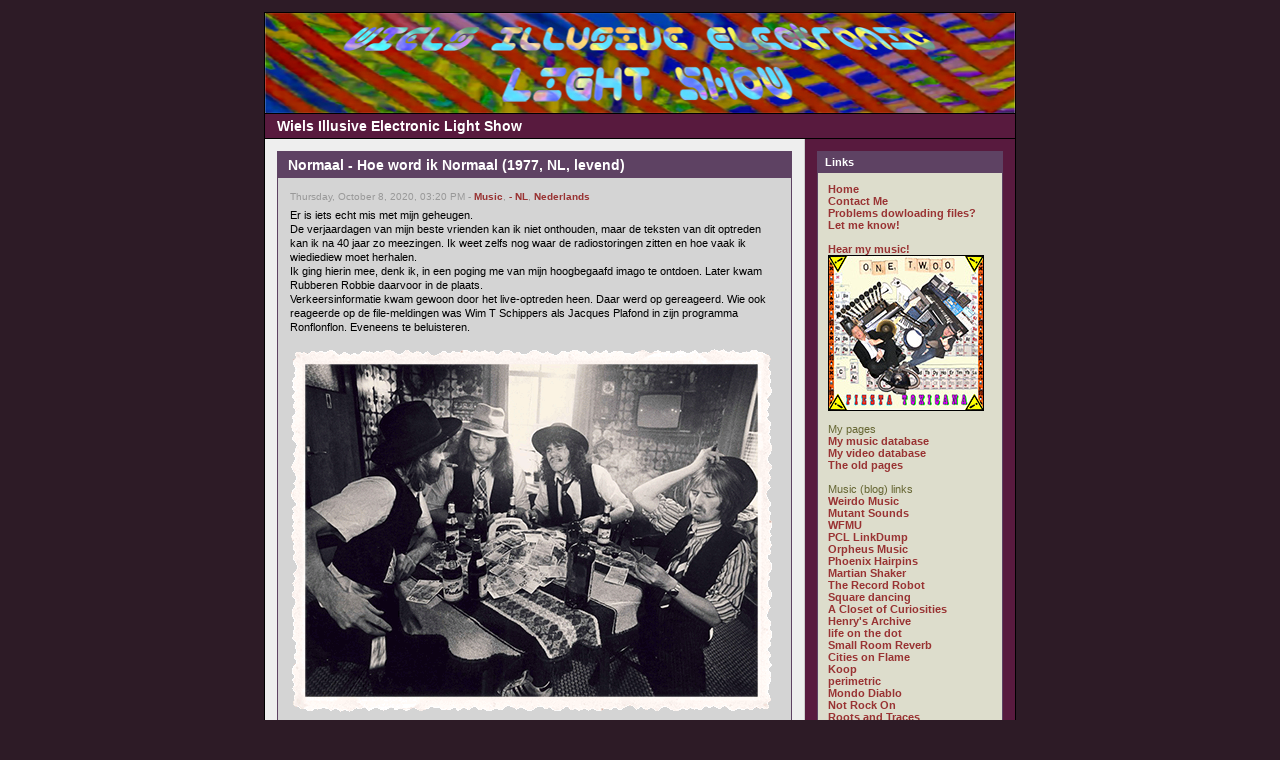

--- FILE ---
content_type: text/html
request_url: https://www.wiels.nl/blog/index.php?m=10&y=20&category=2
body_size: 7731
content:
<!DOCTYPE html PUBLIC "-//W3C//DTD XHTML 1.0 Transitional//EN"
        "https://www.w3.org/TR/xhtml1/DTD/xhtml1-transitional.dtd">
<html xmlns="https://www.w3.org/1999/xhtml">
<head>
	<meta http-equiv="Content-Type" content="text/html; charset=ISO-8859-1" />
	 
	<!-- Meta Data -->
		<meta name="generator" content="Simple PHP Blog" />
	<link rel="alternate" type="application/rss+xml" title="Get RSS 2.0 Feed" href="rss.php" />
	<link rel="alternate" type="application/rdf+xml" title="Get RDF 1.0 Feed" href="rdf.php" />
	<link rel="alternate" type="application/atom+xml" title="Get Atom 0.3 Feed" href="atom.php" />
	
	<!-- Meta Data -->
	<!-- http://dublincore.org/documents/dces/ -->
	<meta name="dc.title"       content="Wiels Illusive Electronic Light Show" />
	<meta name="author"         content="wieL" />
	<meta name="dc.creator"     content="wieL" />
	<meta name="dc.subject"     content="psychedelic music,comics,programming,personal,wiel&#039;s" />
	<meta name="keywords"       content="psychedelic music,comics,programming,personal,wiel&#039;s" />
	<meta name="dc.description" content="" />
	<meta name="description"    content="" />
	<meta name="dc.type"        content="weblog" />
	<meta name="dc.type"        content="blog" />
	<meta name="resource-type"  content="document" />
	<meta name="dc.format"      scheme="IMT" content="text/html" />
	<meta name="dc.source"      scheme="URI" content="http://www.wiels.nl/blog/index.php" />
	<meta name="dc.language"    scheme="RFC1766" content="Array" />
	<meta name="dc.coverage"    content="global" />
	<meta name="distribution"   content="GLOBAL" /> 
	<meta name="dc.rights"      content="" />
	<meta name="copyright"      content="" />
	
	<!-- Robots -->
	<meta name="robots" content="ALL,INDEX,FOLLOW,ARCHIVE" />
	<meta name="revisit-after" content="7 days" />
	
	<!-- Fav Icon -->
	<link rel="shortcut icon" href="interface/favicon.ico" />
	
	<!--script defer="defer" id="snap_preview_anywhere" type="text/javascript" src="http://spa.snap.com/snap_preview_anywhere.js?ap=1&amp;key=165db3f175b21d6334626fb02c2753d1&amp;sb=0&amp;domain=wiels.nl/"></script-->
	<!--script type="text/javascript" src="http://shots.snap.com/snap_shots.js?ap=1&amp;key=d0f9d3bc4dd35dcb37a25b510cdb3447&amp;sb=0&amp;th=asphalt&amp;cl=1&amp;si=1&amp;po=1&amp;df=1&amp;oi=0&amp;size=large&amp;lang=en-us&amp;domain=wiels.nl/blog/"></script-->
	<!--script type="text/javascript" src="http://shots.snap.com/snap_shots.js?ap=1&amp;key=8b7d5cab6ab5180153d7b1469abe7df1&amp;sb=0&amp;th=asphalt&amp;cl=1&amp;si=0&amp;po=1&amp;df=1&amp;oi=0&amp;lang=en-us&amp;domain=wiels.nl/blog/"></script-->
	<script src="https://www.google-analytics.com/urchin.js" type="text/javascript"></script>
	<!--script LANGUAGE="JavaScript" src="/whoson.js"></script-->
	<script type="text/javascript">_uacct = "UA-1756018-1";urchinTracker();</script>
	<link rel="stylesheet" type="text/css" href="themes/modern/style.css" />
	<style type="text/css">
	body {
		background-color: #2D1B26;
		color: #663633;
	}

	hr	
	{
		color: #CCCCCC;
		background-color: #CCCCCC;
	}

	#header_image {
		border-color: #000000;
	}
	
	#header {
		border-color: #000000;
		color: #FFFFFF;
		background-color: #581A3E;
	}
	
	#footer {
		color: #222222;
		background: #581A3E;
		border-top: 1px solid #000000;
	}
	
	h1, h2, h3, h4, h5, h6 {
		color: #663633;
	}
	
	a:link, a:visited {
		color: #993333;
	}
	
	a:hover {
		color: #FF3333;
	}
	
	a:active {
		color: #3333FF;
	}
	
	#maincontent .blog_title {
		border-color: #5E4263;
		color: #FFFFFF;
		background-color: #5E4263;
	}
	
	#maincontent .blog_body {
		border-color: #5E4263;
		color: #000000;
		background-color: #D4D4D4;
	}
	
	#maincontent .blog_comment {
		border-color: #5E4263;
		color: #000000;
		background-color: #D4D4D4;
	}
	
	#maincontent .blog_date {
		color: #999999;
	}
	
	#sidebar .menu_title {
		border-color: #5E4263;
		color: #FFFFFF;
		background-color: #5E4263;
	}
	
	#sidebar .menu_body {
		border-color: #5E4263;
		color: #666633;
		background-color: #DDDDCC;
	}
	
	#sidebar .menu_body a:link {
		color: #993333;
	}
	
	#sidebar .menu_body a:visited {
		color: #993333;
	}
	
	#sidebar .menu_body a:hover {
		color: #FF3333;
	}
	
	#sidebar .menu_body a:active {
		color: #3333FF;
	}
	
	pre {
		width: 484px;
		border-color: #CCCCCC;
	}
</style>
	
<script type="text/javascript">
	<!--
	// BLOG SETTINGS
	var blogSettings = Array();
	blogSettings['theme'] = 'modern';
	blogSettings['img_path'] = 'themes/modern/images/';
	blogSettings['content_width'] = 550;
	blogSettings['menu_width'] = 200;
	-->
</script>
	<script language="javascript" src="scripts/sb_javascript.js" type="text/javascript"></script>
	
	<title>Wiels Illusive Electronic Light Show</title><meta name="verify-v1" content="fWJt6EtdKv/0ZvZ4kHKoghn7MxnE6vvksam097I4XPY=" />
</head>
		<body>
			<br />
			<table border="0" width="750" cellspacing="0" cellpadding="0" align="center" style="border: 1px solid #000000;">
				<tr align="left" valign="top">
					<td width="750" colspan="2" bgcolor="#581A3E">
						<div id="header_image"><img src="themes/modern/images/header750x100.jpg" alt="" border="0" /></div>
						<div id="header">Wiels Illusive Electronic Light Show</div>						<div id="pagebody">
							<table border="0" width="750" cellspacing="0" cellpadding="0" align="left">
								<tr valign="top">
																		<td width="550" bgcolor="#EEEEEE">
										<div id="maincontent">
											
<!-- BLOG ENTRY BEGIN -->

<!-- BLOG TITLE BEGIN -->
<div class="blog_title">Normaal - Hoe word ik Normaal (1977, NL, levend)<a name="entry201008-152038">&nbsp;</a><br />
</div>

<!-- BLOG TITLE END -->

<!-- BLOG BODY BEGIN -->
<div class="blog_body">
	<div class="blog_date">Thursday, October 8, 2020, 03:20 PM - <a href="index.php?category=3">Music</a>, <a href="index.php?category=14">- NL</a>, <a href="index.php?category=2">Nederlands</a></div>
		Er is iets echt mis met mijn geheugen.<br />De verjaardagen van mijn beste vrienden kan ik niet onthouden, maar de teksten van dit optreden kan ik na 40 jaar zo meezingen. Ik weet zelfs nog waar de radiostoringen zitten en hoe vaak ik wiediediew moet herhalen.<br />Ik ging hierin mee, denk ik, in een poging me van mijn hoogbegaafd imago te ontdoen. Later kwam Rubberen Robbie daarvoor in de plaats.<br />Verkeersinformatie kwam gewoon door het live-optreden heen. Daar werd op gereageerd. Wie ook reageerde op de file-meldingen was Wim T Schippers als Jacques Plafond in zijn programma Ronflonflon. Eveneens te beluisteren.<br /><br /><img src="images/Normaal-Cafe-sm.png" width="484" height="365" border="0" alt="" /><br /><br />1977-10-04 (opgenomen op V&amp;D Vendomatic cassette):<br />01 Daldeejen<br />02 D&#039;n poot op &#039;t gas<br />03 Noar &#039;t Café<br />04 Doar baal ik van<br />05 Hard wie Kruppstahl<br />06 Verkeersinformatie<br />07 Geef ut toe<br />08 Kom es effe hier<br />09 Oh dearne<br />10 Alie<br />11 A-a-auw<br />12 Oerend hard<br /><br />Bonus:<br />Ronflonflon - Verkeersinformatie 1987-07-10<br /><br /><a href="/audio/playlist.php?list=Normaal:Hoe+word+ik+normaal" >[Luister lage kwaliteit]</a><br /><a href="/download.php?file=NormaalLevend1977&amp;host=mediafire" target="_blank" >[Download hoge kwaliteit]</a><br /><a href="/audio/playlist.php?list=Ronflonflon:Verkeersinformatie" >[Luister naar de Verkeersinformatie bij Ronflonflon]</a><br clear="all" />
	</div>
<!-- BLOG BODY END -->

<!-- BLOG FOOTER BEGIN -->

	<div class="blog_comment"><a href="javascript:openpopup('comments.php?y=20&amp;m=10&amp;entry=entry201008-152038',600,600,true)"><img src="themes/modern/images/box_add.png" alt="" width="14" height="14" align="top"/> add comment </a>
&nbsp;&nbsp;|&nbsp;&nbsp;<a href="https://www.wiels.nl/blog/index.php?entry=entry201008-152038">permalink</a>
&nbsp;&nbsp;|&nbsp;&nbsp;<a href="http://www.anhangerschap.nl/songtekst.html">related link</a>
</div>

<!-- FOOTER ENTRY END -->
<br />
<!-- BLOG ENTRY END -->

<!-- BLOG ENTRY BEGIN -->

<!-- BLOG TITLE BEGIN -->
<div class="blog_title">Hehe<a name="entry171009-102224">&nbsp;</a><br />
</div>

<!-- BLOG TITLE END -->

<!-- BLOG BODY BEGIN -->
<div class="blog_body">
	<div class="blog_date">Monday, October 9, 2017, 10:22 AM - <a href="index.php?category=3">Music</a>, <a href="index.php?category=14">- NL</a>, <a href="index.php?category=5">Personal</a>, <a href="index.php?category=2">Nederlands</a></div>
		<img src="interface/emoticons/happy.png" alt=":-)" /><br /><br /><a href="images/sjardin-inside.jpg" target="_blank" ><img src="images/sjardin-inside-sm.jpg" width="484" height="385" border="0" alt="" /></a><br /><br />Lp available at <a href="http://www.collectablevinyl.nl/prestashop/index.php?id_product=19&amp;controller=product" target="_blank" >collectablevinyl.nl</a><br clear="all" />
	</div>
<!-- BLOG BODY END -->

<!-- BLOG FOOTER BEGIN -->

	<div class="blog_comment"><a href="javascript:openpopup('comments.php?y=17&amp;m=10&amp;entry=entry171009-102224',600,600,true)"><img src="themes/modern/images/box_add.png" alt="" width="14" height="14" align="top"/> add comment </a>
&nbsp;&nbsp;|&nbsp;&nbsp;<a href="https://www.wiels.nl/blog/index.php?entry=entry171009-102224">permalink</a>
&nbsp;&nbsp;|&nbsp;&nbsp;<a href="https://www.wiels.nl/blog/index.php?entry=entry070614-162711">related link</a>
</div>

<!-- FOOTER ENTRY END -->
<br />
<!-- BLOG ENTRY END -->

<!-- BLOG ENTRY BEGIN -->

<!-- BLOG TITLE BEGIN -->
<div class="blog_title">Samenvatting NCRV&#039;s Spookhuis (van Frans Bromet)<a name="entry091104-230741">&nbsp;</a><br />
</div>

<!-- BLOG TITLE END -->

<!-- BLOG BODY BEGIN -->
<div class="blog_body">
	<div class="blog_date">Wednesday, November 4, 2009, 11:07 PM - <a href="index.php?category=4">Fun</a>, <a href="index.php?category=2">Nederlands</a></div>
		Wat <a href="http://www.liseschimmel.nl/" target="_blank" >Lise Schimmel</a> te zeggen heeft in 16 seconden:<br /><a href="javascript:void(window.open(&#039;/video/showmovie.php?movie=/video/Spookhuis.mp4&width=540&height=425&#039;, &#039;Movie&#039;, &#039;width=532,height=401, left=335,top=256, location=no, menubar=no, status=no,toolbar=no, scrollbars=no, resizable=yes&#039;))"><img src="images/Spookhuis.jpg" width="484" height="363" border="0" alt="" /></a><br /><a href="javascript:void(window.open(&#039;/video/showmovie.php?movie=/video/Spookhuis.mp4&width=540&height=425&#039;, &#039;Movie&#039;, &#039;width=532,height=401, left=335,top=256, location=no, menubar=no, status=no,toolbar=no, scrollbars=no, resizable=yes&#039;))">Klik maar om het te bekijken</a><br clear="all" />
	</div>
<!-- BLOG BODY END -->

<!-- BLOG FOOTER BEGIN -->

	<div class="blog_comment"><a href="javascript:openpopup('comments.php?y=09&amp;m=11&amp;entry=entry091104-230741',600,600,true)"><img src="themes/modern/images/box_add.png" alt="" width="14" height="14" align="top"/> 2 comments </a>
 ( 306 views )
&nbsp;&nbsp;|&nbsp;&nbsp;<a href="https://www.wiels.nl/blog/index.php?entry=entry091104-230741">permalink</a>
&nbsp;&nbsp;|&nbsp;&nbsp;<a href="http://dokument.ncrv.nl/ncrvgemist/ncrv-dokument-spookhuis">related link</a>
</div>

<!-- FOOTER ENTRY END -->
<br />
<!-- BLOG ENTRY END -->

<!-- BLOG ENTRY BEGIN -->

<!-- BLOG TITLE BEGIN -->
<div class="blog_title">Dodelijk materiaal en kortegolfklanken<a name="entry090211-143132">&nbsp;</a><br />
</div>

<!-- BLOG TITLE END -->

<!-- BLOG BODY BEGIN -->
<div class="blog_body">
	<div class="blog_date">Wednesday, February 11, 2009, 02:31 PM - <a href="index.php?category=3">Music</a>, <a href="index.php?category=14">- NL</a>, <a href="index.php?category=5">Personal</a>, <a href="index.php?category=2">Nederlands</a></div>
		Tijdens mijn vakantie ontving ik een email van vriend Peter. Hij was in een koffiezaak de krant aan het lezen waarin een artikel stond over de heruitgave van <a href="http://www.wiels.nl/blog/index.php?entry=entry061227-183900" >&#039;Anthology of Dutch Electronic Tape Music&#039;</a>. In dat artikel werd <a href="http://www.wiels.nl/blog/index.php?entry=entry070107-192855" >een stukje uit deze blog (vertaald) geciteerd</a>.<br />Hij stuurde deze foto, gemaakt met zijn iphone:<br /><br /><a href="javascript:void(window.open(&#039;/showimage.php?/blog/images/Vk_kunst_vandaag.jpg&#039;, &#039;Image&#039;, &#039;width=1535,height=2126, location=no, menubar=no, status=no,toolbar=no, scrollbars=yes, resizable=yes&#039;))"><img src="images/Vk_kunst_vandaag_sm.jpg" width="484" height="646" border="0" alt="" /></a><br /><br />Gelukkig had vriend Theo de krant nog ergens thuis liggen en kon me een scan sturen van het hele artikel. Klik hierboven op het kiekje voor <a href="javascript:void(window.open(&#039;/showimage.php?/blog/images/Vk_kunst_vandaag.jpg&#039;, &#039;Image&#039;, &#039;width=1535,height=2126, location=no, menubar=no, status=no,toolbar=no, scrollbars=yes, resizable=yes&#039;))">de scan</a>. Of lees de  <a href="http://www.xs4all.nl/~fvdwaa/art/vk2097.htm" target="_blank" >on-line versie</a>  op de site van de schrijver  <a href="http://www.xs4all.nl/~fvdwaa/index.htm" target="_blank" >Frits van der Waa</a> .<br /><br />Ik had de officiële cd&#039;s al gekocht tijdens de presentatie daarvan in het Bimhuis. Zou u ook moeten doen, bij Basta: <a href="http://www.bastamusic.com/" target="_blank" >www.bastamusic.com</a>.<br clear="all" />
	</div>
<!-- BLOG BODY END -->

<!-- BLOG FOOTER BEGIN -->

	<div class="blog_comment"><a href="javascript:openpopup('comments.php?y=09&amp;m=02&amp;entry=entry090211-143132',600,600,true)"><img src="themes/modern/images/box_add.png" alt="" width="14" height="14" align="top"/> 1 comment </a>
 ( 228 views )
&nbsp;&nbsp;|&nbsp;&nbsp;<a href="https://www.wiels.nl/blog/index.php?entry=entry090211-143132">permalink</a>
&nbsp;&nbsp;|&nbsp;&nbsp;<a href="http://www.lostmag.com/issue2/library_privileges.php">related link</a>
</div>

<!-- FOOTER ENTRY END -->
<br />
<!-- BLOG ENTRY END -->

<!-- BLOG ENTRY BEGIN -->

<!-- BLOG TITLE BEGIN -->
<div class="blog_title">My Southwest USA trip day 18: Playa del Rey, Los Angeles, CA<a name="entry090112-122945">&nbsp;</a><br />
</div>

<!-- BLOG TITLE END -->

<!-- BLOG BODY BEGIN -->
<div class="blog_body">
	<div class="blog_date">Monday, January 12, 2009, 12:29 PM - <a href="index.php?category=5">Personal</a>, <a href="index.php?category=1">English</a>, <a href="index.php?category=2">Nederlands</a></div>
		<a href="javascript:void(window.open(&#039;/showimage.php?/blog/images/playa-del-rey.jpg&#039;, &#039;Image&#039;, &#039;width=1950,height=308, location=no, menubar=no, status=no,toolbar=no, scrollbars=yes, resizable=yes&#039;))"><img src="images/20090112_los_angeles.jpg" width="484" height="225" border="0" alt="" /></a><br /><a href="javascript:void(window.open(&#039;/showimage.php?/blog/images/playa-del-rey.jpg&#039;, &#039;Image&#039;, &#039;width=1950,height=308, location=no, menubar=no, status=no,toolbar=no, scrollbars=yes, resizable=yes&#039;))">View panorama</a><br clear="all" />
	</div>
<!-- BLOG BODY END -->

<!-- BLOG FOOTER BEGIN -->

	<div class="blog_comment"><a href="javascript:openpopup('comments.php?y=09&amp;m=01&amp;entry=entry090112-122945',600,600,true)"><img src="themes/modern/images/box_add.png" alt="" width="14" height="14" align="top"/> add comment </a>
&nbsp;&nbsp;|&nbsp;&nbsp;<a href="https://www.wiels.nl/blog/index.php?entry=entry090112-122945">permalink</a>
&nbsp;&nbsp;|&nbsp;&nbsp;<a href="http://en.wikipedia.org/wiki/Playa_del_Rey">related link</a>
</div>

<!-- FOOTER ENTRY END -->
<br />
<!-- BLOG ENTRY END -->

<!-- BLOG ENTRY BEGIN -->

<!-- BLOG TITLE BEGIN -->
<div class="blog_title">My Southwest USA trip day 17: Venice, Los Angeles, CA<a name="entry090111-191640">&nbsp;</a><br />
</div>

<!-- BLOG TITLE END -->

<!-- BLOG BODY BEGIN -->
<div class="blog_body">
	<div class="blog_date">Sunday, January 11, 2009, 07:16 PM - <a href="index.php?category=5">Personal</a>, <a href="index.php?category=1">English</a>, <a href="index.php?category=2">Nederlands</a></div>
		<img src="images/20090111_los_angeles.jpg" width="484" height="363" border="0" alt="" /><br />Not a road kill.<br clear="all" />
	</div>
<!-- BLOG BODY END -->

<!-- BLOG FOOTER BEGIN -->

	<div class="blog_comment"><a href="javascript:openpopup('comments.php?y=09&amp;m=01&amp;entry=entry090111-191640',600,600,true)"><img src="themes/modern/images/box_add.png" alt="" width="14" height="14" align="top"/> add comment </a>
&nbsp;&nbsp;|&nbsp;&nbsp;<a href="https://www.wiels.nl/blog/index.php?entry=entry090111-191640">permalink</a>
&nbsp;&nbsp;|&nbsp;&nbsp;<a href="http://en.wikipedia.org/wiki/Venice,_California">related link</a>
</div>

<!-- FOOTER ENTRY END -->
<br />
<!-- BLOG ENTRY END -->

<!-- BLOG ENTRY BEGIN -->

<!-- BLOG TITLE BEGIN -->
<div class="blog_title">My Southwest USA trip day 16: Getty, Los Angeles, CA<a name="entry090110-164749">&nbsp;</a><br />
</div>

<!-- BLOG TITLE END -->

<!-- BLOG BODY BEGIN -->
<div class="blog_body">
	<div class="blog_date">Saturday, January 10, 2009, 04:47 PM - <a href="index.php?category=5">Personal</a>, <a href="index.php?category=1">English</a>, <a href="index.php?category=2">Nederlands</a></div>
		<img src="images/20090110_los_angeles.jpg" width="484" height="363" border="0" alt="" /><br />Not a road day.<br clear="all" />
	</div>
<!-- BLOG BODY END -->

<!-- BLOG FOOTER BEGIN -->

	<div class="blog_comment"><a href="javascript:openpopup('comments.php?y=09&amp;m=01&amp;entry=entry090110-164749',600,600,true)"><img src="themes/modern/images/box_add.png" alt="" width="14" height="14" align="top"/> 1 comment </a>
 ( 147 views )
&nbsp;&nbsp;|&nbsp;&nbsp;<a href="https://www.wiels.nl/blog/index.php?entry=entry090110-164749">permalink</a>
&nbsp;&nbsp;|&nbsp;&nbsp;<a href="http://www.40-below.com/sunmoon/">related link</a>
</div>

<!-- FOOTER ENTRY END -->
<br />
<!-- BLOG ENTRY END -->
<br /> <span style="float: left;"><a href="index.php?m=07&amp;y=21&amp;d=08&amp;entry=entry210708-113316&amp;category=2">Back</a></span>  <span style="float: right;"><a href="index.php?m=01&amp;y=09&amp;d=09&amp;entry=entry090109-075835&amp;category=2">Next</a></span> <br />										</div>
									</td>
																		<td width="200" bgcolor="#581A3E" style="border-left: 1px solid #CCCCCC;">
										<div id="sidebar">
											
<!-- SIDEBAR MENU BEGIN -->

<!-- LINKS -->
<div class="menu_title">Links</div>
<div class="menu_body">
<a href="index.php">Home</a><br /><a href="contact.php">Contact Me</a><br /><a href="contact.php">Problems dowloading files? Let me know!</a><br /><br /><a href="https://fiestatoxicana.com" target="_blank">Hear my music!</a><br /><a href="https://fiestatoxicana.com/" target="_blank"><img src="images/FiestaToxicana156border.jpg"></a><br /><br />My pages<br /><a href="http://wiels.nl/musicat/" target="_blank">My music database</a><br /><a href="http://wiels.nl/videocat/" target="_blank">My video database</a><br /><a href="http://wiels.nl/navi.html" target="_blank">The old pages</a><br /><br />Music (blog) links<br /><a href="http://www.weirdomusic.com/" target="_blank">Weirdo Music</a><br /><a href="http://mutant-sounds.blogspot.com/" target="_blank">Mutant Sounds</a><br /><a href="http://blog.wfmu.org/" target="_blank">WFMU</a><br /><a href="http://easydreamer.blogspot.com/" target="_blank">PCL LinkDump</a><br /><a href="http://orpheusrecords.blogspot.com/" target="_blank">Orpheus Music</a><br /><a href="http://phoenixhairpins.blogspot.com/" target="_blank">Phoenix Hairpins</a><br /><a href="http://www.martian-shaker.blogspot.com/" target="_blank">Martian Shaker</a><br /><a href="http://recordrobot.blogspot.com/" target="_blank">The Record Robot</a><br /><a href="http://square-dancing.blogspot.com/" target="_blank">Square dancing</a><br /><a href="http://closetcurios2.blogspot.com/" target="_blank"> A Closet of Curiosities</a><br /><a href="http://onurlar.blogspot.com/" target="_blank">Henry&#039;s Archive</a><br /><a href="http://lifeonthedot.blogspot.com/" target="_blank">life on the dot</a><br /><a href="http://haundbound.blogspot.com/" target="_blank">Small Room Reverb</a><br /><a href="http://citiesonflamewithrockandroll.blogspot.com/" target="_blank">Cities on Flame</a><br /><a href="http://koop05.blogspot.com/" target="_blank">Koop</a><br /><a href="http://perimetric.blogspot.com/" target="_blank">perimetric</a><br /><a href="http://mondodiablo.wordpress.com/" target="_blank">Mondo Diablo</a><br /><a href="http://not-rock-on.blogspot.com/" target="_blank">Not Rock On</a><br /><a href="http://spurensicherung.blogspot.com/" target="_blank">Roots and Traces</a><br /><a href="http://hiddendiaries.blogspot.com/" target="_blank">Hidden Diaries</a><br /><a href="http://yarrost.livejournal.com/" target="_blank">&#1092;&#1080;&#1083;&#1080;&#1072;&#1083; &#1082;&#1088;&#1091;&#1075;&#1086;&#1079;&#1086;&#1088;&#1072;</a><br /><a href="http://synthwire.blogspot.com/" target="_blank">Synthwire</a><br /><a href="http://matrixsynth.blogspot.com/" target="_blank">Matrixsynth</a><br /><a href="http://ezhevika.blogspot.com/" target="_blank">Ezhevika Fields</a><br /><a href="http://noisepress.blogspot.com/" target="_blank">Noisepress</a><br /><a href="http://catastosfriendlyfire.blogspot.com/" target="_blank">Catasto&#039;s Friendly Fire</a><br /><a href="http://wilfullyobscure.blogspot.com/" target="_blank">Wilfully Obscure</a><br /><a href="http://heinouberspace.blogspot.com/" target="_blank">Heino Überspace</a><br /><a href="http://thep5.blogspot.com/" target="_blank">Post Punk Prog. Pop Party</a><br /><a href="http://dualtrack.blogspot.com/" target="_blank">dualtrack</a><br /><a href="http://pandoras-music-box.blogspot.com/" target="_blank">Pandora&#039;s Music Box</a><br /><a href="http://noiseaddiction.blogspot.com/" target="_blank">Noise Addiction</a><br /><a href="http://wiels.nl/blog/index.php?entry=entry060912-205403
" target="_blank">List of (psychedelic) links</a><br />
</div><br />

<!-- CUSTOM BLOCK -->
<div class="menu_title">My Web Radio</div>
<div class="menu_body">

<iframe src="/radio.php" width="164" height="173" scrolling="no" frameborder="0"></iframe>

</div><br />

<!-- CUSTOM BLOCK -->
<div class="menu_title">tootootje</div>
<div class="menu_body">
<a href="https://www.tootootje.nl/" ><img src="https://tootootje.nl/rand_sm.php" width="157" height="48" border="0" alt="" /></a>
</div><br />

<!-- CUSTOM BLOCK -->
<div class="menu_title">Ads</div>
<div class="menu_body">
<a href="http://wiels.com" target="_blank" >Wiel&#039;s Simple Solutions</a><br /><a href="http://www.hoeveschoonzicht.nl/" target="_blank" >Hoeve Schoonzicht</a><br /><a href="http://www.dierenkliniekhugen.nl/" target="_blank" >Dierenkliniek Hugen</a><br /><a href="https://www.radiopatapoe.nl/index.php/listen/" target="_blank" >Radio Patapoe</a><br /><a href="http://www.skepsis.nl/blog/" target="_blank" >Skepsis Blog</a>
</div><br />

<!-- ARCHIVE TREE -->
<div class="menu_title"><a id="linkSidebarArchives" href="javascript:toggleBlock('SidebarArchives');"><img src="themes/modern/images/minus.gif" name="twisty" alt="" /> Archives</a></div>
<div id="toggleSidebarArchives" class="menu_body">
<a href="archives.php">View Archives</a><br />
<div id="archive_tree_menu"><ul><li>
2025
<ul>
<li>
<a href="index.php?m=10&amp;y=25">October</a>
</li>
<li>
<a href="index.php?m=09&amp;y=25">October</a>
</li>
<li>
<a href="index.php?m=08&amp;y=25">August</a>
</li>
<li>
<a href="index.php?m=07&amp;y=25">July</a>
</li>
<li>
<a href="index.php?m=06&amp;y=25">July</a>
</li>
<li>
<a href="index.php?m=05&amp;y=25">May</a>
</li>
<li>
<a href="index.php?m=04&amp;y=25">May</a>
</li>

</ul>
</li>
<li>
2024
<ul>
<li>
<a href="index.php?m=07&amp;y=24">July</a>
</li>

</ul>
</li>
<li>
2021
<ul>
<li>
<a href="index.php?m=07&amp;y=21">July</a>
</li>

</ul>
</li>
<li>
2020
<ul>
<li>
<a href="index.php?m=12&amp;y=20">December</a>
</li>
<li>
<a href="index.php?m=11&amp;y=20">December</a>
</li>
<li>
<a href="index.php?m=10&amp;y=20">October</a>
<ul>
<li>
<a href="index.php?m=10&amp;y=20&amp;entry=entry201031-211313">Bandsalat (1982, DE, neue deutsche welle)</a><br />
<b>10/31/20</b></li>
<li>
<a href="index.php?m=10&amp;y=20&amp;entry=entry201027-113318">Sex Pistols - Maf Centrum Maasbree (1977, UK, punk)</a><br />
<b>10/27/20</b></li>
<li>
<a href="index.php?m=10&amp;y=20&amp;entry=entry201025-202405">Unzipping The Abstract (1980, UK, new wave)</a><br />
<b>10/25/20</b></li>
<li>
<a href="index.php?m=10&amp;y=20&amp;entry=entry201021-152743">Peter Hammill - Rockpalast 1981 (UK, progrock)</a><br />
<b>10/21/20</b></li>
<li>
<a href="index.php?m=10&amp;y=20&amp;entry=entry201015-162751">Subterranean modern (1979, US, new wave)</a><br />
<b>10/15/20</b></li>
<li>
<a href="index.php?m=10&amp;y=20&amp;entry=entry201014-155348">The Police - Pinkpop 1979 (UK, new wave)</a><br />
<b>10/14/20</b></li>
<li>
<a href="index.php?m=10&amp;y=20&amp;entry=entry201013-182722">Hicks from the sticks (1980, UK, new wave)</a><br />
<b>10/13/20</b></li>
<li>
<a href="index.php?m=10&amp;y=20&amp;entry=entry201012-135250">Pere Ubu (1992, US, pere ubu)</a><br />
<b>10/12/20</b></li>
<li>
<a href="index.php?m=10&amp;y=20&amp;entry=entry201010-210109">Bowling balls from hell (1980, US, new wave / experimental)</a><br />
<b>10/10/20</b></li>
<li>
<a href="index.php?m=10&amp;y=20&amp;entry=entry201008-152038">Normaal - Hoe word ik Normaal (1977, NL, levend)</a><br />
<b>10/08/20</b></li>
<li>
<a href="index.php?m=10&amp;y=20&amp;entry=entry201006-155244">Presage(s) (1980, UK, new wave)</a><br />
<b>10/06/20</b></li>
<li>
<a href="index.php?m=10&amp;y=20&amp;entry=entry201005-152814">Manfred Mann&#039;s Earth Band - Pinkpop 1977 (UK, symphonic rock)</a><br />
<b>10/05/20</b></li>
<li>
<a href="index.php?m=10&amp;y=20&amp;entry=entry201004-182114">Avon Calling - The Bristol Compilation (1979, UK, new wave)</a><br />
<b>10/04/20</b></li>
<li>
<a href="index.php?m=10&amp;y=20&amp;entry=entry201003-191740">Madness - Rockpalast 1981 (UK, new wave)</a><br />
<b>10/03/20</b></li>
<li>
<a href="index.php?m=10&amp;y=20&amp;entry=entry201001-163420">Stiff Little Fingers - Rockpalast 1980 (UK, new wave)</a><br />
<b>10/01/20</b></li>

</ul>
</li>
<li>
<a href="index.php?m=09&amp;y=20">October</a>
</li>
<li>
<a href="index.php?m=08&amp;y=20">August</a>
</li>
<li>
<a href="index.php?m=03&amp;y=20">March</a>
</li>

</ul>
</li>
<li>
2019
<ul>
<li>
<a href="index.php?m=10&amp;y=19">October</a>
</li>

</ul>
</li>
<li>
2017
<ul>
<li>
<a href="index.php?m=10&amp;y=17">October</a>
</li>
<li>
<a href="index.php?m=07&amp;y=17">July</a>
</li>
<li>
<a href="index.php?m=01&amp;y=17">January</a>
</li>

</ul>
</li>
<li>
2016
<ul>
<li>
<a href="index.php?m=10&amp;y=16">October</a>
</li>
<li>
<a href="index.php?m=05&amp;y=16">May</a>
</li>

</ul>
</li>
<li>
2015
<ul>
<li>
<a href="index.php?m=11&amp;y=15">December</a>
</li>
<li>
<a href="index.php?m=05&amp;y=15">May</a>
</li>

</ul>
</li>
<li>
2014
<ul>
<li>
<a href="index.php?m=10&amp;y=14">October</a>
</li>

</ul>
</li>
<li>
2012
<ul>
<li>
<a href="index.php?m=03&amp;y=12">March</a>
</li>
<li>
<a href="index.php?m=01&amp;y=12">January</a>
</li>

</ul>
</li>
<li>
2011
<ul>
<li>
<a href="index.php?m=11&amp;y=11">December</a>
</li>
<li>
<a href="index.php?m=10&amp;y=11">October</a>
</li>
<li>
<a href="index.php?m=06&amp;y=11">July</a>
</li>
<li>
<a href="index.php?m=04&amp;y=11">May</a>
</li>
<li>
<a href="index.php?m=01&amp;y=11">January</a>
</li>

</ul>
</li>
<li>
2010
<ul>
<li>
<a href="index.php?m=03&amp;y=10">March</a>
</li>
<li>
<a href="index.php?m=02&amp;y=10">March</a>
</li>
<li>
<a href="index.php?m=01&amp;y=10">January</a>
</li>

</ul>
</li>
<li>
2009
<ul>
<li>
<a href="index.php?m=11&amp;y=09">December</a>
</li>
<li>
<a href="index.php?m=09&amp;y=09">October</a>
</li>
<li>
<a href="index.php?m=05&amp;y=09">May</a>
</li>
<li>
<a href="index.php?m=03&amp;y=09">March</a>
</li>
<li>
<a href="index.php?m=02&amp;y=09">March</a>
</li>
<li>
<a href="index.php?m=01&amp;y=09">January</a>
</li>

</ul>
</li>
<li>
2008
<ul>
<li>
<a href="index.php?m=12&amp;y=08">December</a>
</li>
<li>
<a href="index.php?m=11&amp;y=08">December</a>
</li>
<li>
<a href="index.php?m=10&amp;y=08">October</a>
</li>
<li>
<a href="index.php?m=06&amp;y=08">July</a>
</li>
<li>
<a href="index.php?m=04&amp;y=08">May</a>
</li>
<li>
<a href="index.php?m=01&amp;y=08">January</a>
</li>

</ul>
</li>
<li>
2007
<ul>
<li>
<a href="index.php?m=12&amp;y=07">December</a>
</li>
<li>
<a href="index.php?m=11&amp;y=07">December</a>
</li>
<li>
<a href="index.php?m=10&amp;y=07">October</a>
</li>
<li>
<a href="index.php?m=09&amp;y=07">October</a>
</li>
<li>
<a href="index.php?m=08&amp;y=07">August</a>
</li>
<li>
<a href="index.php?m=07&amp;y=07">July</a>
</li>
<li>
<a href="index.php?m=06&amp;y=07">July</a>
</li>
<li>
<a href="index.php?m=05&amp;y=07">May</a>
</li>
<li>
<a href="index.php?m=04&amp;y=07">May</a>
</li>
<li>
<a href="index.php?m=03&amp;y=07">March</a>
</li>
<li>
<a href="index.php?m=02&amp;y=07">March</a>
</li>
<li>
<a href="index.php?m=01&amp;y=07">January</a>
</li>

</ul>
</li>
<li>
2006
<ul>
<li>
<a href="index.php?m=12&amp;y=06">December</a>
</li>
<li>
<a href="index.php?m=11&amp;y=06">December</a>
</li>
<li>
<a href="index.php?m=10&amp;y=06">October</a>
</li>
<li>
<a href="index.php?m=09&amp;y=06">October</a>
</li>
<li>
<a href="index.php?m=08&amp;y=06">August</a>
</li>
<li>
<a href="index.php?m=07&amp;y=06">July</a>
</li>
<li>
<a href="index.php?m=06&amp;y=06">July</a>
</li>

</ul>
</li>
</ul></div>
</div><br />

<!-- CATEGORIES -->
<div class="menu_title"><a id="linkSidebarCategories" href="javascript:toggleBlock('SidebarCategories');"><img src="themes/modern/images/minus.gif" name="twisty" alt="" /> Categories</a></div>
<div id="toggleSidebarCategories" class="menu_body">
<a href="index.php?m=10&amp;y=20&amp;category=3">Music</a><br />
&nbsp;&nbsp;<a href="index.php?m=10&amp;y=20&amp;category=21">- AU</a><br />
&nbsp;&nbsp;<a href="index.php?m=10&amp;y=20&amp;category=10">- BE</a><br />
&nbsp;&nbsp;<a href="index.php?m=10&amp;y=20&amp;category=18">- CA</a><br />
&nbsp;&nbsp;<a href="index.php?m=10&amp;y=20&amp;category=11">- DE</a><br />
&nbsp;&nbsp;<a href="index.php?m=10&amp;y=20&amp;category=12">- FR</a><br />
&nbsp;&nbsp;<a href="index.php?m=10&amp;y=20&amp;category=20">- HU</a><br />
&nbsp;&nbsp;<a href="index.php?m=10&amp;y=20&amp;category=23">- IE</a><br />
&nbsp;&nbsp;<a href="index.php?m=10&amp;y=20&amp;category=19">- IS</a><br />
&nbsp;&nbsp;<a href="index.php?m=10&amp;y=20&amp;category=17">- IT</a><br />
&nbsp;&nbsp;<a href="index.php?m=10&amp;y=20&amp;category=13">- JP</a><br />
&nbsp;&nbsp;<a href="index.php?m=10&amp;y=20&amp;category=14">- NL</a><br />
&nbsp;&nbsp;<a href="index.php?m=10&amp;y=20&amp;category=15">- UK</a><br />
&nbsp;&nbsp;<a href="index.php?m=10&amp;y=20&amp;category=16">- US</a><br />
&nbsp;&nbsp;<a href="index.php?m=10&amp;y=20&amp;category=22">- VN</a><br />
&nbsp;&nbsp;<a href="index.php?m=10&amp;y=20&amp;category=24">- ZA</a><br />
&nbsp;&nbsp;<a href="index.php?m=10&amp;y=20&amp;category=99">- ??</a><br />
<a href="index.php?m=10&amp;y=20&amp;category=4">Fun</a><br />
<a href="index.php?m=10&amp;y=20&amp;category=5">Personal</a><br />
<a href="index.php?m=10&amp;y=20&amp;category=1">English</a><br />
Nederlands<br />
<a href="index.php?m=10&amp;y=20&amp;category=6">Light show</a>

</div><br />

<!-- SEARCH -->
<div class="menu_title"><a id="linkSidebarSearch" href="javascript:toggleBlock('SidebarSearch');"><img src="themes/modern/images/minus.gif" name="twisty" alt="" /> Search</a></div>
<div id="toggleSidebarSearch" class="menu_body">
<form method="get" action="search.php"><input type="text" size="16" name="q" />&nbsp;<input type="submit" value="Go" /></form>
</div><br />
<p /><div align="center"><a href="http://sourceforge.net/projects/sphpblog/"><img style="margin-bottom: 5px;" src="interface/button_sphpblog.png" alt="Powered by Simple PHP Blog" title="Powered by Simple PHP Blog" border="0" /></a> <a href="rss.php"><img style="margin-bottom: 5px;" src="interface/button_rss20.png" alt="Get RSS 2.0 Feed" title="Get RSS 2.0 Feed" border="0" /></a><br /><a href="http://php.net/"><img style="margin-bottom: 5px;" src="interface/button_php.png" alt="Powered by PHP 5.6.40-0+deb8u2" title="Powered by PHP 5.6.40-0+deb8u2" border="0" /></a> <a href="atom.php"><img style="margin-bottom: 5px;" src="interface/button_atom03.png" alt="Get Atom 0.3 Feed" title="Get Atom 0.3 Feed" border="0" /></a><br /><img style="margin-bottom: 5px;" src="interface/button_txt.png" alt="Powered by Plain text files" title="Powered by Plain text files" border="0" /> <a href="rdf.php"><img style="margin-bottom: 5px;" src="interface/button_rdf10.png" alt="Get RDF 1.0 Feed" title="Get RDF 1.0 Feed" border="0" /></a><br /></div>			<img src="/blog/interface/filebrowser/spacer.gif" width="5" />
			<!-- Site Meter >
			<script type="text/javascript" src="http://s28.sitemeter.com/js/counter.js?site=s28wiels">
			</script>
			<noscript>
			<a href="http://s28.sitemeter.com/stats.asp?site=s28wiels" target="_top">
			<img src="http://s28.sitemeter.com/meter.asp?site=s28wiels" alt="Site Meter" border="0"/></a>
			</noscript>
			< Copyright (c)2006 Site Meter -->
												</div>
									</td>
																	</tr>
								<tr align="left" valign="top">
									<td width="750" bgcolor="#581A3E" colspan="2">
										<div id="footer">© wieL - Page Generated in 0.1512 seconds&nbsp;|&nbsp;Site Views: 23</div>
									</td>
								</tr>
							</table>
						</div>
					</td>
				</tr>
			</table>
			<br />
		</body>
		</html>
